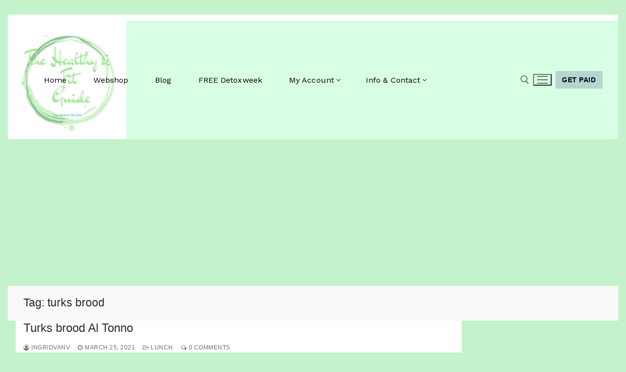

--- FILE ---
content_type: text/html; charset=utf-8
request_url: https://www.google.com/recaptcha/api2/aframe
body_size: 266
content:
<!DOCTYPE HTML><html><head><meta http-equiv="content-type" content="text/html; charset=UTF-8"></head><body><script nonce="dcDSO89qVdw5t_SMUzErlg">/** Anti-fraud and anti-abuse applications only. See google.com/recaptcha */ try{var clients={'sodar':'https://pagead2.googlesyndication.com/pagead/sodar?'};window.addEventListener("message",function(a){try{if(a.source===window.parent){var b=JSON.parse(a.data);var c=clients[b['id']];if(c){var d=document.createElement('img');d.src=c+b['params']+'&rc='+(localStorage.getItem("rc::a")?sessionStorage.getItem("rc::b"):"");window.document.body.appendChild(d);sessionStorage.setItem("rc::e",parseInt(sessionStorage.getItem("rc::e")||0)+1);localStorage.setItem("rc::h",'1769019319178');}}}catch(b){}});window.parent.postMessage("_grecaptcha_ready", "*");}catch(b){}</script></body></html>